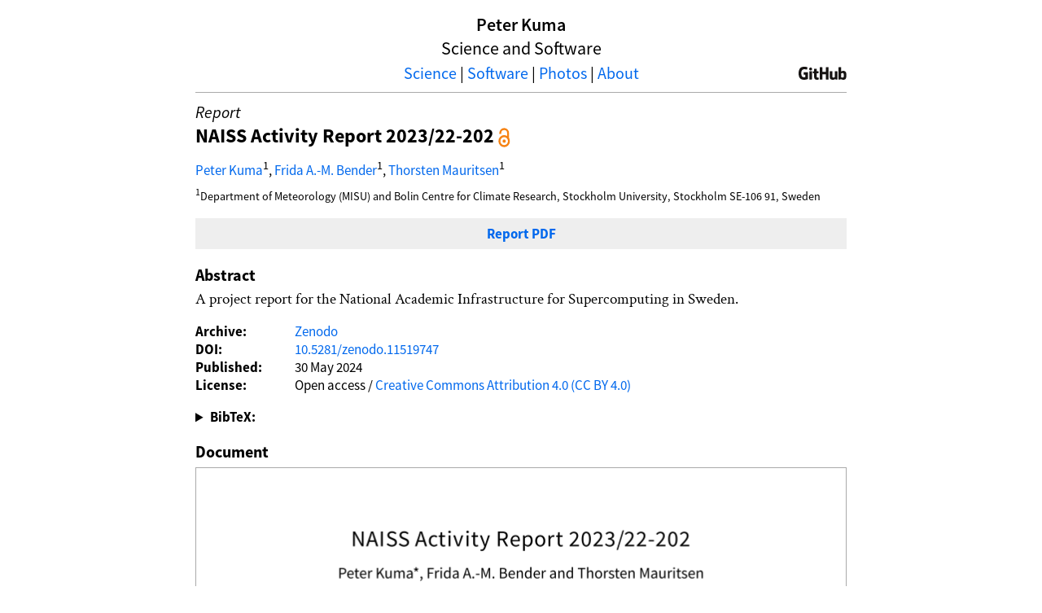

--- FILE ---
content_type: text/html
request_url: https://peterkuma.net/science/reports/kuma_et_al_2024/
body_size: 1745
content:
<!doctype html>
<html lang="en">
<head>
<meta charset="utf-8" />
<meta name="viewport" content="width=device-width, initial-scale=1" />
<meta name="description" content="Open source software and science" />
<title>NAISS Activity Report 2023/22-202 | Peter Kuma: Science and Software</title>
<link rel="stylesheet" href="/css/default.css" />
<link rel="alternate" type="application/rss+xml" title="RSS feed" href="https://peterkuma.net/rss/" />


<script type="application/ld+json">
{
	"@context": "https://schema.org"
	, "@type": "Article"
	, "headline": "NAISS Activity Report 2023/22-202"
	, "image": "https://peterkuma.net/science/reports/kuma_et_al_2024/doc.png"
	
	
		, "datePublished": "2024-05-30T00:00:00+0000"
	
	, "dateModified": "2024-05-30T00:00:00+0000"
	, "author": [
		 {
				"@type": "Person"
				, "name": "Peter Kuma"
				, "url": "https://orcid.org/0000-0002-0910-8646"
			}
		, {
				"@type": "Person"
				, "name": "Frida A.-M. Bender"
				, "url": "https://orcid.org/0000-0003-4867-4007"
			}
		, {
				"@type": "Person"
				, "name": "Thorsten Mauritsen"
				, "url": "https://orcid.org/0000-0003-1418-4077"
			}
		
	]
}
</script>

<meta property="og:site_name" content="peterkuma.net" />
<meta property="og:locale" content="en_US" />
<meta property="og:title" content="NAISS Activity Report 2023/22-202" />

<meta property="og:type" content="article" />

<meta property="og:article:published_time" content="2024-05-30" />

<meta property="og:article:modified_time" content="2024-05-30" />

<meta property="og:image" content="https://peterkuma.net/science/reports/kuma_et_al_2024/doc.png" />

<meta property="og:description" content="A project report for the National Academic Infrastructure for Supercomputing in Sweden." />
<meta property="og:url" content="https://peterkuma.net/science/reports/kuma_et_al_2024/" />


<meta name="citation_title" content="NAISS Activity Report 2023/22-202" />

<meta name="citation_author" content="Kuma, Peter" />
<meta name="citation_author_orcid" content="0000-0002-0910-8646" />



<meta name="citation_author_institution" content="Department of Meteorology (MISU) and Bolin Centre for Climate Research, Stockholm University, Stockholm SE-106 91, Sweden" />


<meta name="citation_author" content="Bender, Frida A.-M." />
<meta name="citation_author_orcid" content="0000-0003-4867-4007" />



<meta name="citation_author_institution" content="Department of Meteorology (MISU) and Bolin Centre for Climate Research, Stockholm University, Stockholm SE-106 91, Sweden" />


<meta name="citation_author" content="Mauritsen, Thorsten" />
<meta name="citation_author_orcid" content="0000-0003-1418-4077" />



<meta name="citation_author_institution" content="Department of Meteorology (MISU) and Bolin Centre for Climate Research, Stockholm University, Stockholm SE-106 91, Sweden" />



<meta name="citation_publication_date" content="2024//30" />








<meta name="citation_doi" content="10.5281/zenodo.11519747" />

<meta name="citation_pdf_url" content="https://peterkuma.net/science/reports/kuma_et_al_2024/NAISS%20Activity%20Report%202023-22-202.pdf" />

<meta name="citation_abstract_html_url" content="https://peterkuma.net/science/reports/kuma_et_al_2024/" />
<meta name="citation_language" content="en" />

</head>
<body lang="en">
<div class="page">
<div class="top">
<header>
<a href="/">
<h1><div class="title">Peter Kuma</div><div class="subtitle">Science and Software</div></h1>
</a>
<nav style="position: relative">
<a href="/science/">Science</a> | <a href="/software/">Software</a> | <a href="/photos/">Photos</a> | <a href="/about/">About</a>
<a href="https://github.com/peterkuma" class="github"><img src="/img/github.svg" alt="GitHub" title="GitHub" style="display: block; height: 16px" /></a>
</nav>
</header>
</div>
<main>

<div class="document">Report</div>


<h2>

NAISS Activity Report 2023/22-202

<img src="/img/open-access.svg" alt="Open access" title="Open access" style="height: 1em; vertical-align: middle" />
</h2>

<p>



<a href="https://orcid.org/0000-0002-0910-8646">

Peter Kuma</a><sup>1</sup>,


<a href="https://orcid.org/0000-0003-4867-4007">

Frida A.-M. Bender</a><sup>1</sup>,


<a href="https://orcid.org/0000-0003-1418-4077">

Thorsten Mauritsen</a><sup>1</sup>


</p>



<p>

<small>

<sup>1</sup>Department of Meteorology (MISU) and Bolin Centre for Climate Research, Stockholm University, Stockholm SE-106 91, Sweden<br />

</small>

</p>

<div class="document-links">

<a href="NAISS%20Activity%20Report%202023-22-202.pdf">
Report PDF

</a>






</div>








<h3>Abstract</h3>
<div class="text">
<p>A project report for the National Academic Infrastructure for Supercomputing in Sweden.</p>

</div>


<dl>









<dt>Archive: </dt>
<dd>
<a href="https://zenodo.org/records/11519747">Zenodo</a>
</dd>


<dt>DOI:</dt>
<dd>
<a href="https://doi.org/10.5281/zenodo.11519747">10.5281/zenodo.11519747</a>
</dd>





<dt>Published:</dt>
<dd>
30 May 2024
</dd>



<dt>License:</dt>
<dd>

Open access / <a href="https://creativecommons.org/licenses/by/4.0/">Creative Commons Attribution 4.0 (CC BY 4.0)</a>

</dd>


</dl>

<details class="bibtex">
<summary>BibTeX:</summary>
<code><small>
@misc{kuma_et_al_2024,<br />



&nbsp;&nbsp;year={2024},<br />






&nbsp;&nbsp;doi={10.5281/zenodo.11519747},<br />
&nbsp;&nbsp;url={https://doi.org/10.5281/zenodo.11519747},<br />
&nbsp;&nbsp;author={Kuma, Peter and Bender, Frida A.-M. and Mauritsen, Thorsten},<br />
&nbsp;&nbsp;title={NAISS Activity Report 2023/22-202}<br />
}
</small></code>
</details>

<h3>Document</h3>
<div class="doc-image">
<a href="NAISS%20Activity%20Report%202023-22-202.pdf">
<img src="doc.png" />
</a>
</div>


</main>
</div>
</body>
</html>



--- FILE ---
content_type: text/css
request_url: https://peterkuma.net/css/default.css
body_size: 3572
content:
@font-face {
	font-family: "Source Sans Pro";
	src: url("../font/source-sans-pro/regular.woff2") format("woff2");
	font-weight: normal;
	font-style: normal;
}

@font-face {
	font-family: "Source Sans Pro";
	src: url("../font/source-sans-pro/italic.woff2") format("woff2");
	font-weight: normal;
	font-style: italic;
}

@font-face {
	font-family: "Source Sans Pro";
	src: url("../font/source-sans-pro/bold.woff2") format("woff2");
	font-weight: bold;
	font-style: normal;
}

@font-face {
	font-family: "Source Sans Pro";
	src: url("../font/source-sans-pro/semibold.woff2") format("woff2");
	font-weight: 600;
	font-style: normal;
	font-display: swap;
}

@font-face {
	font-family: "Crimson Text";
	src: url("../font/crimson-text/regular.woff2") format("woff2");
	font-weight: normal;
	font-style: normal;
}

@font-face {
	font-family: "Crimson Text";
	src: url("../font/crimson-text/italic.woff2") format("woff2");
	font-weight: normal;
	font-style: italic;
}

@font-face {
	font-family: "Crimson Text";
	src: url("../font/crimson-text/bold.woff2") format("woff2");
	font-weight: bold;
	font-style: normal;
}

html {
	font: 17px/135% "Source Sans Pro", sans-serif;
}

body {
	margin: 16px;
}

header {
	text-align: center;
	padding-bottom: 8px;
	border-bottom: 1px solid #aaaaaa;
}

header h1 {
	font: 22px/135% "Source Sans Pro", sans-serif;
	margin-top: 0;
	margin-bottom: 0;
	color: black;
}

header h1 .title {
	font-weight: 600;
}

header h1 .subtitle {
	font-weight: normal;
}

header nav {
	font: 20px/135% "Source Sans Pro", sans-serif;
	margin: 2px 0;
}

.page {
	margin: 0 auto;
	max-width: 800px;
}

a {
	text-decoration: none;
	color: #0068ed;
}

main {
	max-width: 800px;
	margin-top: 10px;
}

main h2 {
	font: 24px/135% "Source Sans Pro", sans-serif;
	font-weight: bold;
	margin-top: 27px;
	margin-bottom: 9px;
}

main .document {
	font: 20px/135% "Source Sans Pro", sans-serif;
	font-style: italic;
	margin-bottom: -27px;
}

main .text {
	font: 19px/120% "Crimson Text", sans-serif;
	text-align: justify;
}

main h3 {
	font: 20px/135% "Source Sans Pro", sans-serif;
	font-weight: bold;
	margin-top: 18px;
	margin-bottom: 6px;
}

main h4 {
	font: 19px/135% "Source Sans Pro", sans-serif;
	font-weight: bold;
	margin-top: 12px;
	margin-bottom: 4px;
}

main p {
	margin: 6px 0;
}

main ul {
	padding-left: 24px;
}

main ul li {
	margin: 8px 0;
}

main > img {
	width: 800px;
	margin-left: -50px;
	margin-top: 4px;
	margin-bottom: 4px;
}

main dt {
	font-weight: bold;
}

main .bibtex summary {
	font-weight: bold;
}

main figure {
	margin: 12px 0;
}

main figure img {
	display: block;
}

main .rss-feed {
	float: right;
	font-weight: bold;
	background: url("/img/feed-icon.svg") no-repeat left center;
	background-size: 16px;
	padding-left: 19px;
	margin-top: 4px;
}

main .document-links {
	display: flex;
	margin: 16px 0;
	gap: 16px;
	flex-wrap: wrap;
}

main .document-links a {
	display: block;
	text-align: center;
	font-weight: bold;
	background: #eee;
	padding: 8px 16px;
	flex: 1;
	display: flex;
	justify-content: center;
	align-items: center;
	white-space: nowrap;
}

main .doc-image {
	border: 1px solid #aaaaaa;
}

main .doc-image img {
	max-width: 100%;
}

@media (min-width: 600px) {
	header .github {
		display: block;
		position: absolute;
		top: 50%;
		right: 0;
		transform: translate(0, -50%);
	}

	main dl {
		display: grid;
		grid-template-columns: max-content auto;
	}

	main dt {
		grid-column-start: 1;
	}

	main dd {
		grid-column-start: 2;
	}
}

@media (max-width: 600px) {
	body {
		margin: 8px;
	}

	header .github {
		display: block;
	}

	header .github img {
		margin: 8px auto;
	}

	main dt {
		margin-top: 4px;
	}

	main dd {
		margin-left: 0;
	}
}


--- FILE ---
content_type: image/svg+xml
request_url: https://peterkuma.net/img/github.svg
body_size: 4796
content:
<?xml version="1.0" encoding="UTF-8" standalone="no"?>
<svg
   xmlns:dc="http://purl.org/dc/elements/1.1/"
   xmlns:cc="http://creativecommons.org/ns#"
   xmlns:rdf="http://www.w3.org/1999/02/22-rdf-syntax-ns#"
   xmlns:svg="http://www.w3.org/2000/svg"
   xmlns="http://www.w3.org/2000/svg"
   version="1.1"
   id="svg2"
   xml:space="preserve"
   width="480.24533"
   height="129.87466"
   viewBox="0 0 480.24533 129.87466"><metadata
     id="metadata8"><rdf:RDF><cc:Work
         rdf:about=""><dc:format>image/svg+xml</dc:format><dc:type
           rdf:resource="http://purl.org/dc/dcmitype/StillImage" /><dc:title></dc:title></cc:Work></rdf:RDF></metadata><defs
     id="defs6" /><g
     id="g10"
     transform="matrix(1.3333333,0,0,-1.3333333,-143.87733,640.93732)"><path
       d="m 177.281,439.013 h -30.267 c -0.781,0 -1.414,-0.634 -1.414,-1.416 V 422.8 c 0,-0.781 0.633,-1.417 1.414,-1.417 h 11.807 v -18.385 c 0,0 -2.651,-0.904 -9.981,-0.904 -8.647,0 -20.727,3.16 -20.727,29.724 0,26.568 12.579,30.064 24.388,30.064 10.223,0 14.626,-1.799 17.429,-2.666 0.881,-0.27 1.695,0.606 1.695,1.388 l 3.376,14.298 c 0,0.365 -0.124,0.806 -0.54,1.105 -1.138,0.811 -8.081,4.696 -25.621,4.696 -20.205,0 -40.932,-8.596 -40.932,-49.922 0,-41.326 23.73,-47.484 43.727,-47.484 16.557,0 26.601,7.075 26.601,7.075 0.414,0.229 0.459,0.807 0.459,1.073 v 46.152 c 0,0.782 -0.633,1.416 -1.414,1.416"
       style="fill:#161312;fill-opacity:1;fill-rule:nonzero;stroke:none;stroke-width:0.1"
       id="path30" /><path
       d="m 333.265,475.752 c 0,0.787 -0.624,1.423 -1.406,1.423 h -17.042 c -0.778,0 -1.411,-0.636 -1.411,-1.423 0,-0.004 0.005,-32.935 0.005,-32.935 h -26.565 v 32.935 c 0,0.787 -0.626,1.423 -1.406,1.423 h -17.041 c -0.775,0 -1.408,-0.636 -1.408,-1.423 v -89.178 c 0,-0.787 0.633,-1.427 1.408,-1.427 h 17.041 c 0.78,0 1.406,0.64 1.406,1.427 v 38.144 h 26.565 c 0,0 -0.047,-38.141 -0.047,-38.144 0,-0.787 0.632,-1.427 1.412,-1.427 h 17.082 c 0.781,0 1.405,0.64 1.407,1.427 v 89.178"
       style="fill:#161312;fill-opacity:1;fill-rule:nonzero;stroke:none;stroke-width:0.1"
       id="path32" /><path
       d="m 209.44,464.05 c 0,6.136 -4.919,11.095 -10.989,11.095 -6.064,0 -10.988,-4.959 -10.988,-11.095 0,-6.131 4.924,-11.103 10.988,-11.103 6.07,0 10.989,4.972 10.989,11.103"
       style="fill:#161312;fill-opacity:1;fill-rule:nonzero;stroke:none;stroke-width:0.1"
       id="path34" /><path
       d="m 208.222,405.385 c 0,2.286 0,41.165 0,41.165 0,0.782 -0.631,1.421 -1.41,1.421 h -16.989 c -0.779,0 -1.476,-0.804 -1.476,-1.585 0,0 0,-49.535 0,-58.977 0,-1.733 1.08,-2.249 2.477,-2.249 0,0 7.252,0 15.306,0 1.68,0 2.092,0.825 2.092,2.277 0,3.161 0,15.545 0,17.948"
       style="fill:#161312;fill-opacity:1;fill-rule:nonzero;stroke:none;stroke-width:0.1"
       id="path36" /><path
       d="m 398.032,447.837 h -16.911 c -0.775,0 -1.407,-0.64 -1.407,-1.426 v -43.727 c 0,0 -4.297,-3.143 -10.395,-3.143 -6.097,0 -7.715,2.767 -7.715,8.738 0,5.978 0,38.132 0,38.132 0,0.786 -0.63,1.426 -1.407,1.426 h -17.164 c -0.774,0 -1.409,-0.64 -1.409,-1.426 0,0 0,-23.286 0,-41.02 0,-17.735 9.884,-22.073 23.481,-22.073 11.156,0 20.15,6.162 20.15,6.162 0,0 0.428,-3.248 0.622,-3.633 0.193,-0.384 0.698,-0.772 1.244,-0.772 l 10.919,0.049 c 0.774,0 1.409,0.64 1.409,1.423 l -0.006,59.864 c 0,0.786 -0.631,1.426 -1.411,1.426"
       style="fill:#161312;fill-opacity:1;fill-rule:nonzero;stroke:none;stroke-width:0.1"
       id="path38" /><path
       d="m 437.584,399.595 c -5.866,0.178 -9.845,2.84 -9.845,2.84 v 28.241 c 0,0 3.925,2.406 8.741,2.836 6.09,0.545 11.958,-1.294 11.958,-15.822 0,-15.319 -2.648,-18.343 -10.854,-18.095 z m 6.67,50.245 c -9.605,0 -16.138,-4.286 -16.138,-4.286 v 30.198 c 0,0.787 -0.63,1.423 -1.406,1.423 h -17.091 c -0.777,0 -1.408,-0.636 -1.408,-1.423 v -89.178 c 0,-0.787 0.631,-1.427 1.41,-1.427 0.002,0 11.854,0 11.858,0 0.534,0 0.938,0.275 1.237,0.757 0.295,0.48 0.72,4.112 0.72,4.112 0,0 6.988,-6.622 20.217,-6.622 15.532,0 24.439,7.877 24.439,35.365 0,27.489 -14.226,31.081 -23.838,31.081"
       style="fill:#161312;fill-opacity:1;fill-rule:nonzero;stroke:none;stroke-width:0.1"
       id="path40" /><path
       d="m 257.202,447.979 h -12.784 c 0,0 -0.019,16.885 -0.019,16.888 0,0.64 -0.33,0.959 -1.069,0.959 h -17.42 c -0.678,0 -1.041,-0.298 -1.041,-0.949 v -17.452 c 0,0 -8.73,-2.107 -9.321,-2.278 -0.587,-0.17 -1.02,-0.712 -1.02,-1.359 v -10.967 c 0,-0.789 0.63,-1.425 1.409,-1.425 h 8.932 c 0,0 0,-11.471 0,-26.384 0,-19.597 13.746,-21.522 23.021,-21.522 4.239,0 9.309,1.361 10.146,1.67 0.506,0.186 0.8,0.711 0.8,1.279 l 0.015,12.065 c 0,0.786 -0.665,1.423 -1.413,1.423 -0.746,0 -2.651,-0.303 -4.613,-0.303 -6.28,0 -8.407,2.919 -8.407,6.699 0,3.776 -0.001,25.073 -0.001,25.073 h 12.785 c 0.779,0 1.41,0.636 1.41,1.425 v 13.737 c 0,0.787 -0.631,1.421 -1.41,1.421"
       style="fill:#161312;fill-opacity:1;fill-rule:nonzero;stroke:none;stroke-width:0.1"
       id="path42" /></g></svg>
